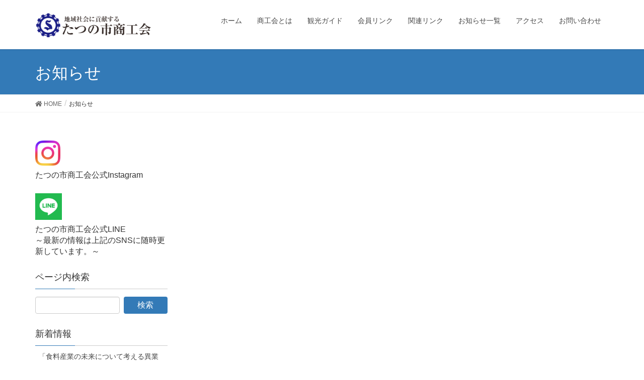

--- FILE ---
content_type: text/html; charset=UTF-8
request_url: http://shoko-tatsuno.jp/information/
body_size: 40116
content:
<!DOCTYPE html>
<html lang="ja">
<head>
<meta charset="utf-8">
<meta http-equiv="X-UA-Compatible" content="IE=edge">
<meta name="viewport" content="width=device-width, initial-scale=1">
<title>お知らせ | たつの市商工会</title>
<meta name='robots' content='max-image-preview:large' />
<link rel='dns-prefetch' href='//s.w.org' />
<link rel="alternate" type="application/rss+xml" title="たつの市商工会 &raquo; フィード" href="https://shoko-tatsuno.jp/feed/" />
<link rel="alternate" type="application/rss+xml" title="たつの市商工会 &raquo; コメントフィード" href="https://shoko-tatsuno.jp/comments/feed/" />
<meta name="description" content="" /><script type="text/javascript">
window._wpemojiSettings = {"baseUrl":"https:\/\/s.w.org\/images\/core\/emoji\/14.0.0\/72x72\/","ext":".png","svgUrl":"https:\/\/s.w.org\/images\/core\/emoji\/14.0.0\/svg\/","svgExt":".svg","source":{"concatemoji":"http:\/\/shoko-tatsuno.jp\/wp-includes\/js\/wp-emoji-release.min.js?ver=6.0.1"}};
/*! This file is auto-generated */
!function(e,a,t){var n,r,o,i=a.createElement("canvas"),p=i.getContext&&i.getContext("2d");function s(e,t){var a=String.fromCharCode,e=(p.clearRect(0,0,i.width,i.height),p.fillText(a.apply(this,e),0,0),i.toDataURL());return p.clearRect(0,0,i.width,i.height),p.fillText(a.apply(this,t),0,0),e===i.toDataURL()}function c(e){var t=a.createElement("script");t.src=e,t.defer=t.type="text/javascript",a.getElementsByTagName("head")[0].appendChild(t)}for(o=Array("flag","emoji"),t.supports={everything:!0,everythingExceptFlag:!0},r=0;r<o.length;r++)t.supports[o[r]]=function(e){if(!p||!p.fillText)return!1;switch(p.textBaseline="top",p.font="600 32px Arial",e){case"flag":return s([127987,65039,8205,9895,65039],[127987,65039,8203,9895,65039])?!1:!s([55356,56826,55356,56819],[55356,56826,8203,55356,56819])&&!s([55356,57332,56128,56423,56128,56418,56128,56421,56128,56430,56128,56423,56128,56447],[55356,57332,8203,56128,56423,8203,56128,56418,8203,56128,56421,8203,56128,56430,8203,56128,56423,8203,56128,56447]);case"emoji":return!s([129777,127995,8205,129778,127999],[129777,127995,8203,129778,127999])}return!1}(o[r]),t.supports.everything=t.supports.everything&&t.supports[o[r]],"flag"!==o[r]&&(t.supports.everythingExceptFlag=t.supports.everythingExceptFlag&&t.supports[o[r]]);t.supports.everythingExceptFlag=t.supports.everythingExceptFlag&&!t.supports.flag,t.DOMReady=!1,t.readyCallback=function(){t.DOMReady=!0},t.supports.everything||(n=function(){t.readyCallback()},a.addEventListener?(a.addEventListener("DOMContentLoaded",n,!1),e.addEventListener("load",n,!1)):(e.attachEvent("onload",n),a.attachEvent("onreadystatechange",function(){"complete"===a.readyState&&t.readyCallback()})),(e=t.source||{}).concatemoji?c(e.concatemoji):e.wpemoji&&e.twemoji&&(c(e.twemoji),c(e.wpemoji)))}(window,document,window._wpemojiSettings);
</script>
<style type="text/css">
img.wp-smiley,
img.emoji {
	display: inline !important;
	border: none !important;
	box-shadow: none !important;
	height: 1em !important;
	width: 1em !important;
	margin: 0 0.07em !important;
	vertical-align: -0.1em !important;
	background: none !important;
	padding: 0 !important;
}
</style>
	<link rel='stylesheet' id='colorbox-theme1-css'  href='http://shoko-tatsuno.jp/wp-content/plugins/jquery-colorbox/themes/theme1/colorbox.css?ver=4.6.2' type='text/css' media='screen' />
<link rel='stylesheet' id='font-awesome-css'  href='http://shoko-tatsuno.jp/wp-content/themes/lightning/inc/font-awesome/versions/5.6.0/css/all.min.css?ver=5.6' type='text/css' media='all' />
<link rel='stylesheet' id='vkExUnit_common_style-css'  href='http://shoko-tatsuno.jp/wp-content/plugins/vk-all-in-one-expansion-unit/assets/css/vkExUnit_style.css?ver=9.77.0.0' type='text/css' media='all' />
<style id='vkExUnit_common_style-inline-css' type='text/css'>
:root {--ver_page_top_button_url:url(http://shoko-tatsuno.jp/wp-content/plugins/vk-all-in-one-expansion-unit/assets/images/to-top-btn-icon.svg);}@font-face {font-weight: normal;font-style: normal;font-family: "vk_sns";src: url("http://shoko-tatsuno.jp/wp-content/plugins/vk-all-in-one-expansion-unit/inc/sns/icons/fonts/vk_sns.eot?-bq20cj");src: url("http://shoko-tatsuno.jp/wp-content/plugins/vk-all-in-one-expansion-unit/inc/sns/icons/fonts/vk_sns.eot?#iefix-bq20cj") format("embedded-opentype"),url("http://shoko-tatsuno.jp/wp-content/plugins/vk-all-in-one-expansion-unit/inc/sns/icons/fonts/vk_sns.woff?-bq20cj") format("woff"),url("http://shoko-tatsuno.jp/wp-content/plugins/vk-all-in-one-expansion-unit/inc/sns/icons/fonts/vk_sns.ttf?-bq20cj") format("truetype"),url("http://shoko-tatsuno.jp/wp-content/plugins/vk-all-in-one-expansion-unit/inc/sns/icons/fonts/vk_sns.svg?-bq20cj#vk_sns") format("svg");}
</style>
<link rel='stylesheet' id='wp-block-library-css'  href='http://shoko-tatsuno.jp/wp-includes/css/dist/block-library/style.min.css?ver=6.0.1' type='text/css' media='all' />
<style id='global-styles-inline-css' type='text/css'>
body{--wp--preset--color--black: #000000;--wp--preset--color--cyan-bluish-gray: #abb8c3;--wp--preset--color--white: #ffffff;--wp--preset--color--pale-pink: #f78da7;--wp--preset--color--vivid-red: #cf2e2e;--wp--preset--color--luminous-vivid-orange: #ff6900;--wp--preset--color--luminous-vivid-amber: #fcb900;--wp--preset--color--light-green-cyan: #7bdcb5;--wp--preset--color--vivid-green-cyan: #00d084;--wp--preset--color--pale-cyan-blue: #8ed1fc;--wp--preset--color--vivid-cyan-blue: #0693e3;--wp--preset--color--vivid-purple: #9b51e0;--wp--preset--gradient--vivid-cyan-blue-to-vivid-purple: linear-gradient(135deg,rgba(6,147,227,1) 0%,rgb(155,81,224) 100%);--wp--preset--gradient--light-green-cyan-to-vivid-green-cyan: linear-gradient(135deg,rgb(122,220,180) 0%,rgb(0,208,130) 100%);--wp--preset--gradient--luminous-vivid-amber-to-luminous-vivid-orange: linear-gradient(135deg,rgba(252,185,0,1) 0%,rgba(255,105,0,1) 100%);--wp--preset--gradient--luminous-vivid-orange-to-vivid-red: linear-gradient(135deg,rgba(255,105,0,1) 0%,rgb(207,46,46) 100%);--wp--preset--gradient--very-light-gray-to-cyan-bluish-gray: linear-gradient(135deg,rgb(238,238,238) 0%,rgb(169,184,195) 100%);--wp--preset--gradient--cool-to-warm-spectrum: linear-gradient(135deg,rgb(74,234,220) 0%,rgb(151,120,209) 20%,rgb(207,42,186) 40%,rgb(238,44,130) 60%,rgb(251,105,98) 80%,rgb(254,248,76) 100%);--wp--preset--gradient--blush-light-purple: linear-gradient(135deg,rgb(255,206,236) 0%,rgb(152,150,240) 100%);--wp--preset--gradient--blush-bordeaux: linear-gradient(135deg,rgb(254,205,165) 0%,rgb(254,45,45) 50%,rgb(107,0,62) 100%);--wp--preset--gradient--luminous-dusk: linear-gradient(135deg,rgb(255,203,112) 0%,rgb(199,81,192) 50%,rgb(65,88,208) 100%);--wp--preset--gradient--pale-ocean: linear-gradient(135deg,rgb(255,245,203) 0%,rgb(182,227,212) 50%,rgb(51,167,181) 100%);--wp--preset--gradient--electric-grass: linear-gradient(135deg,rgb(202,248,128) 0%,rgb(113,206,126) 100%);--wp--preset--gradient--midnight: linear-gradient(135deg,rgb(2,3,129) 0%,rgb(40,116,252) 100%);--wp--preset--duotone--dark-grayscale: url('#wp-duotone-dark-grayscale');--wp--preset--duotone--grayscale: url('#wp-duotone-grayscale');--wp--preset--duotone--purple-yellow: url('#wp-duotone-purple-yellow');--wp--preset--duotone--blue-red: url('#wp-duotone-blue-red');--wp--preset--duotone--midnight: url('#wp-duotone-midnight');--wp--preset--duotone--magenta-yellow: url('#wp-duotone-magenta-yellow');--wp--preset--duotone--purple-green: url('#wp-duotone-purple-green');--wp--preset--duotone--blue-orange: url('#wp-duotone-blue-orange');--wp--preset--font-size--small: 13px;--wp--preset--font-size--medium: 20px;--wp--preset--font-size--large: 36px;--wp--preset--font-size--x-large: 42px;}.has-black-color{color: var(--wp--preset--color--black) !important;}.has-cyan-bluish-gray-color{color: var(--wp--preset--color--cyan-bluish-gray) !important;}.has-white-color{color: var(--wp--preset--color--white) !important;}.has-pale-pink-color{color: var(--wp--preset--color--pale-pink) !important;}.has-vivid-red-color{color: var(--wp--preset--color--vivid-red) !important;}.has-luminous-vivid-orange-color{color: var(--wp--preset--color--luminous-vivid-orange) !important;}.has-luminous-vivid-amber-color{color: var(--wp--preset--color--luminous-vivid-amber) !important;}.has-light-green-cyan-color{color: var(--wp--preset--color--light-green-cyan) !important;}.has-vivid-green-cyan-color{color: var(--wp--preset--color--vivid-green-cyan) !important;}.has-pale-cyan-blue-color{color: var(--wp--preset--color--pale-cyan-blue) !important;}.has-vivid-cyan-blue-color{color: var(--wp--preset--color--vivid-cyan-blue) !important;}.has-vivid-purple-color{color: var(--wp--preset--color--vivid-purple) !important;}.has-black-background-color{background-color: var(--wp--preset--color--black) !important;}.has-cyan-bluish-gray-background-color{background-color: var(--wp--preset--color--cyan-bluish-gray) !important;}.has-white-background-color{background-color: var(--wp--preset--color--white) !important;}.has-pale-pink-background-color{background-color: var(--wp--preset--color--pale-pink) !important;}.has-vivid-red-background-color{background-color: var(--wp--preset--color--vivid-red) !important;}.has-luminous-vivid-orange-background-color{background-color: var(--wp--preset--color--luminous-vivid-orange) !important;}.has-luminous-vivid-amber-background-color{background-color: var(--wp--preset--color--luminous-vivid-amber) !important;}.has-light-green-cyan-background-color{background-color: var(--wp--preset--color--light-green-cyan) !important;}.has-vivid-green-cyan-background-color{background-color: var(--wp--preset--color--vivid-green-cyan) !important;}.has-pale-cyan-blue-background-color{background-color: var(--wp--preset--color--pale-cyan-blue) !important;}.has-vivid-cyan-blue-background-color{background-color: var(--wp--preset--color--vivid-cyan-blue) !important;}.has-vivid-purple-background-color{background-color: var(--wp--preset--color--vivid-purple) !important;}.has-black-border-color{border-color: var(--wp--preset--color--black) !important;}.has-cyan-bluish-gray-border-color{border-color: var(--wp--preset--color--cyan-bluish-gray) !important;}.has-white-border-color{border-color: var(--wp--preset--color--white) !important;}.has-pale-pink-border-color{border-color: var(--wp--preset--color--pale-pink) !important;}.has-vivid-red-border-color{border-color: var(--wp--preset--color--vivid-red) !important;}.has-luminous-vivid-orange-border-color{border-color: var(--wp--preset--color--luminous-vivid-orange) !important;}.has-luminous-vivid-amber-border-color{border-color: var(--wp--preset--color--luminous-vivid-amber) !important;}.has-light-green-cyan-border-color{border-color: var(--wp--preset--color--light-green-cyan) !important;}.has-vivid-green-cyan-border-color{border-color: var(--wp--preset--color--vivid-green-cyan) !important;}.has-pale-cyan-blue-border-color{border-color: var(--wp--preset--color--pale-cyan-blue) !important;}.has-vivid-cyan-blue-border-color{border-color: var(--wp--preset--color--vivid-cyan-blue) !important;}.has-vivid-purple-border-color{border-color: var(--wp--preset--color--vivid-purple) !important;}.has-vivid-cyan-blue-to-vivid-purple-gradient-background{background: var(--wp--preset--gradient--vivid-cyan-blue-to-vivid-purple) !important;}.has-light-green-cyan-to-vivid-green-cyan-gradient-background{background: var(--wp--preset--gradient--light-green-cyan-to-vivid-green-cyan) !important;}.has-luminous-vivid-amber-to-luminous-vivid-orange-gradient-background{background: var(--wp--preset--gradient--luminous-vivid-amber-to-luminous-vivid-orange) !important;}.has-luminous-vivid-orange-to-vivid-red-gradient-background{background: var(--wp--preset--gradient--luminous-vivid-orange-to-vivid-red) !important;}.has-very-light-gray-to-cyan-bluish-gray-gradient-background{background: var(--wp--preset--gradient--very-light-gray-to-cyan-bluish-gray) !important;}.has-cool-to-warm-spectrum-gradient-background{background: var(--wp--preset--gradient--cool-to-warm-spectrum) !important;}.has-blush-light-purple-gradient-background{background: var(--wp--preset--gradient--blush-light-purple) !important;}.has-blush-bordeaux-gradient-background{background: var(--wp--preset--gradient--blush-bordeaux) !important;}.has-luminous-dusk-gradient-background{background: var(--wp--preset--gradient--luminous-dusk) !important;}.has-pale-ocean-gradient-background{background: var(--wp--preset--gradient--pale-ocean) !important;}.has-electric-grass-gradient-background{background: var(--wp--preset--gradient--electric-grass) !important;}.has-midnight-gradient-background{background: var(--wp--preset--gradient--midnight) !important;}.has-small-font-size{font-size: var(--wp--preset--font-size--small) !important;}.has-medium-font-size{font-size: var(--wp--preset--font-size--medium) !important;}.has-large-font-size{font-size: var(--wp--preset--font-size--large) !important;}.has-x-large-font-size{font-size: var(--wp--preset--font-size--x-large) !important;}
</style>
<link rel='stylesheet' id='contact-form-7-css'  href='http://shoko-tatsuno.jp/wp-content/plugins/contact-form-7/includes/css/styles.css?ver=5.7.7' type='text/css' media='all' />
<link rel='stylesheet' id='contact-form-7-confirm-css'  href='http://shoko-tatsuno.jp/wp-content/plugins/contact-form-7-add-confirm/includes/css/styles.css?ver=5.1' type='text/css' media='all' />
<link rel='stylesheet' id='lightning-common-style-css'  href='http://shoko-tatsuno.jp/wp-content/themes/lightning/assets/css/common.css?ver=6.11.0' type='text/css' media='all' />
<link rel='stylesheet' id='lightning-design-style-css'  href='http://shoko-tatsuno.jp/wp-content/themes/lightning/design-skin/origin/css/style.css?ver=6.11.0' type='text/css' media='all' />
<style id='lightning-design-style-inline-css' type='text/css'>
/* ltg theme common */.color_key_bg,.color_key_bg_hover:hover{background-color: #337ab7;}.color_key_txt,.color_key_txt_hover:hover{color: #337ab7;}.color_key_border,.color_key_border_hover:hover{border-color: #337ab7;}.color_key_dark_bg,.color_key_dark_bg_hover:hover{background-color: #2e6da4;}.color_key_dark_txt,.color_key_dark_txt_hover:hover{color: #2e6da4;}.color_key_dark_border,.color_key_dark_border_hover:hover{border-color: #2e6da4;}
.bbp-submit-wrapper .button.submit,.woocommerce a.button.alt:hover,.woocommerce-product-search button:hover,.woocommerce button.button.alt { background-color:#2e6da4 ; }.bbp-submit-wrapper .button.submit:hover,.woocommerce a.button.alt,.woocommerce-product-search button,.woocommerce button.button.alt:hover { background-color:#337ab7 ; }.woocommerce ul.product_list_widget li a:hover img { border-color:#337ab7; }.veu_color_txt_key { color:#2e6da4 ; }.veu_color_bg_key { background-color:#2e6da4 ; }.veu_color_border_key { border-color:#2e6da4 ; }.btn-default { border-color:#337ab7;color:#337ab7;}.btn-default:focus,.btn-default:hover { border-color:#337ab7;background-color: #337ab7; }.btn-primary { background-color:#337ab7;border-color:#2e6da4; }.btn-primary:focus,.btn-primary:hover { background-color:#2e6da4;border-color:#337ab7; }@media (min-width: 992px) { .siteContent .subSection { float:left;margin-left:0; } .siteContent .mainSection { float:right; } }
.tagcloud a:before { font-family: "Font Awesome 5 Free";content: "\f02b";font-weight: bold; }
a { color:#2e6da4 ; }a:hover { color:#337ab7 ; }ul.gMenu a:hover { color:#337ab7; }.page-header { background-color:#337ab7; }h1.entry-title:first-letter,.single h1.entry-title:first-letter { color:#337ab7; }h2,.mainSection-title { border-top-color:#337ab7; }h3:after,.subSection-title:after { border-bottom-color:#337ab7; }.media .media-body .media-heading a:hover { color:#337ab7; }ul.page-numbers li span.page-numbers.current { background-color:#337ab7; }.pager li > a { border-color:#337ab7;color:#337ab7;}.pager li > a:hover { background-color:#337ab7;color:#fff;}footer { border-top-color:#337ab7; }dt { border-left-color:#337ab7; }@media (min-width: 768px){ ul.gMenu > li > a:hover:after, ul.gMenu > li.current-post-ancestor > a:after, ul.gMenu > li.current-menu-item > a:after, ul.gMenu > li.current-menu-parent > a:after, ul.gMenu > li.current-menu-ancestor > a:after, ul.gMenu > li.current_page_parent > a:after, ul.gMenu > li.current_page_ancestor > a:after { border-bottom-color: #337ab7 ; } ul.gMenu > li > a:hover .gMenu_description { color: #337ab7 ; }} /* @media (min-width: 768px) */
</style>
<link rel='stylesheet' id='lightning-theme-style-css'  href='http://shoko-tatsuno.jp/wp-content/themes/lightning/style.css?ver=6.11.0' type='text/css' media='all' />
<link rel='stylesheet' id='tablepress-default-css'  href='http://shoko-tatsuno.jp/wp-content/plugins/tablepress/css/build/default.css?ver=2.1.3' type='text/css' media='all' />
<script type='text/javascript' src='http://shoko-tatsuno.jp/wp-includes/js/jquery/jquery.min.js?ver=3.6.0' id='jquery-core-js'></script>
<script type='text/javascript' src='http://shoko-tatsuno.jp/wp-includes/js/jquery/jquery-migrate.min.js?ver=3.3.2' id='jquery-migrate-js'></script>
<script type='text/javascript' id='colorbox-js-extra'>
/* <![CDATA[ */
var jQueryColorboxSettingsArray = {"jQueryColorboxVersion":"4.6.2","colorboxInline":"false","colorboxIframe":"false","colorboxGroupId":"","colorboxTitle":"","colorboxWidth":"false","colorboxHeight":"false","colorboxMaxWidth":"false","colorboxMaxHeight":"false","colorboxSlideshow":"false","colorboxSlideshowAuto":"false","colorboxScalePhotos":"false","colorboxPreloading":"false","colorboxOverlayClose":"false","colorboxLoop":"true","colorboxEscKey":"true","colorboxArrowKey":"true","colorboxScrolling":"true","colorboxOpacity":"0.85","colorboxTransition":"elastic","colorboxSpeed":"350","colorboxSlideshowSpeed":"2500","colorboxClose":"close","colorboxNext":"next","colorboxPrevious":"previous","colorboxSlideshowStart":"start slideshow","colorboxSlideshowStop":"stop slideshow","colorboxCurrent":"{current} of {total} images","colorboxXhrError":"This content failed to load.","colorboxImgError":"This image failed to load.","colorboxImageMaxWidth":"false","colorboxImageMaxHeight":"false","colorboxImageHeight":"false","colorboxImageWidth":"false","colorboxLinkHeight":"false","colorboxLinkWidth":"false","colorboxInitialHeight":"100","colorboxInitialWidth":"300","autoColorboxJavaScript":"true","autoHideFlash":"","autoColorbox":"true","autoColorboxGalleries":"","addZoomOverlay":"","useGoogleJQuery":"","colorboxAddClassToLinks":""};
/* ]]> */
</script>
<script type='text/javascript' src='http://shoko-tatsuno.jp/wp-content/plugins/jquery-colorbox/js/jquery.colorbox-min.js?ver=1.4.33' id='colorbox-js'></script>
<script type='text/javascript' src='http://shoko-tatsuno.jp/wp-content/plugins/jquery-colorbox/js/jquery-colorbox-wrapper-min.js?ver=4.6.2' id='colorbox-wrapper-js'></script>
<link rel="https://api.w.org/" href="https://shoko-tatsuno.jp/wp-json/" /><link rel="alternate" type="application/json" href="https://shoko-tatsuno.jp/wp-json/wp/v2/pages/112" /><link rel="EditURI" type="application/rsd+xml" title="RSD" href="https://shoko-tatsuno.jp/xmlrpc.php?rsd" />
<link rel="wlwmanifest" type="application/wlwmanifest+xml" href="http://shoko-tatsuno.jp/wp-includes/wlwmanifest.xml" /> 
<meta name="generator" content="WordPress 6.0.1" />
<link rel="canonical" href="https://shoko-tatsuno.jp/information/" />
<link rel='shortlink' href='https://shoko-tatsuno.jp/?p=112' />
<link rel="alternate" type="application/json+oembed" href="https://shoko-tatsuno.jp/wp-json/oembed/1.0/embed?url=https%3A%2F%2Fshoko-tatsuno.jp%2Finformation%2F" />
<link rel="alternate" type="text/xml+oembed" href="https://shoko-tatsuno.jp/wp-json/oembed/1.0/embed?url=https%3A%2F%2Fshoko-tatsuno.jp%2Finformation%2F&#038;format=xml" />
        <script type="text/javascript">
            (function () {
                window.lsow_fs = {can_use_premium_code: false};
            })();
        </script>
        <style type="text/css">/* VK CSS Customize */#main h1.entry-title:first-letter,#main .single h1.entry-title:first-letter { color: inherit;/* End VK CSS Customize */</style>
			
</head>
<body class="page-template-default page page-id-112 post-name-information post-type-page sidebar-fix fa_v5_css device-pc headfix header_height_changer">
<div class="vk-mobile-nav-menu-btn">MENU</div><div class="vk-mobile-nav"><aside class="widget vk-mobile-nav-widget widget_search" id="search-4"><form role="search" method="get" id="searchform" class="searchform" action="https://shoko-tatsuno.jp/">
				<div>
					<label class="screen-reader-text" for="s">検索:</label>
					<input type="text" value="" name="s" id="s" />
					<input type="submit" id="searchsubmit" value="検索" />
				</div>
			</form></aside><nav class="global-nav"><ul id="menu-headernavigation" class="vk-menu-acc  menu"><li id="menu-item-564" class="menu-item menu-item-type-post_type menu-item-object-page menu-item-home menu-item-564"><a href="https://shoko-tatsuno.jp/">ホーム</a></li>
<li id="menu-item-3303" class="menu-item menu-item-type-post_type menu-item-object-page menu-item-3303"><a href="https://shoko-tatsuno.jp/%e5%95%86%e5%b7%a5%e4%bc%9a%e3%81%a8%e3%81%af/">商工会とは</a></li>
<li id="menu-item-3304" class="menu-item menu-item-type-post_type menu-item-object-page menu-item-has-children menu-item-3304"><a href="https://shoko-tatsuno.jp/travel/">観光ガイド</a>
<ul class="sub-menu">
	<li id="menu-item-3305" class="menu-item menu-item-type-post_type menu-item-object-page menu-item-3305"><a href="https://shoko-tatsuno.jp/travel/nature/">自然を見る</a></li>
	<li id="menu-item-3306" class="menu-item menu-item-type-post_type menu-item-object-page menu-item-3306"><a href="https://shoko-tatsuno.jp/travel/history/">歴史を学ぶ</a></li>
	<li id="menu-item-3307" class="menu-item menu-item-type-post_type menu-item-object-page menu-item-3307"><a href="https://shoko-tatsuno.jp/travel/experience/">体験する</a></li>
</ul>
</li>
<li id="menu-item-3326" class="menu-item menu-item-type-post_type menu-item-object-page menu-item-3326"><a href="https://shoko-tatsuno.jp/member-link/">会員リンク</a></li>
<li id="menu-item-3327" class="menu-item menu-item-type-post_type menu-item-object-page menu-item-3327"><a href="https://shoko-tatsuno.jp/link/">関連リンク</a></li>
<li id="menu-item-3504" class="menu-item menu-item-type-custom menu-item-object-custom menu-item-3504"><a href="http://shoko-tatsuno.jp/category/list/">お知らせ一覧</a></li>
<li id="menu-item-3324" class="menu-item menu-item-type-post_type menu-item-object-page menu-item-3324"><a href="https://shoko-tatsuno.jp/%e3%82%a2%e3%82%af%e3%82%bb%e3%82%b9/">アクセス</a></li>
<li id="menu-item-3507" class="menu-item menu-item-type-post_type menu-item-object-page menu-item-3507"><a href="https://shoko-tatsuno.jp/contact/">お問い合わせ</a></li>
</ul></nav><aside class="widget vk-mobile-nav-widget widget_vkexunit_contact_section" id="vkexunit_contact_section-5"><section class="veu_contact veu_contentAddSection vk_contact veu_card veu_contact-layout-horizontal"><div class="contact_frame veu_card_inner"><p class="contact_txt"><span class="contact_txt_catch">お気軽にお問い合わせください。</span><span class="contact_txt_tel veu_color_txt_key"><i class="contact_txt_tel_icon fas fa-phone-square"></i>0791-72-7550</span><span class="contact_txt_time">受付時間 8:00 - 17:00 [ 土日・祝日除く ]</span></p><a href="http://shoko-tatsuno.jp/contact/" class="btn btn-primary btn-lg contact_bt"><span class="contact_bt_txt"><i class="far fa-envelope"></i> お問い合わせはこちら <i class="far fa-arrow-alt-circle-right"></i></span><span class="contact_bt_subTxt">お気軽にお問い合わせください。</span></a></div></section></aside></div><header class="navbar siteHeader">
		<div class="container siteHeadContainer">
		<div class="navbar-header">
			<h1 class="navbar-brand siteHeader_logo">
			<a href="https://shoko-tatsuno.jp/"><span>
			<img src="http://shoko-tatsuno.jp/wp-content/uploads/2018/10/logo.png" alt="たつの市商工会" />			</span></a>
			</h1>
								</div>

		<div id="gMenu_outer" class="gMenu_outer"><nav class="menu-headernavigation-container"><ul id="menu-headernavigation-2" class="menu nav gMenu"><li id="menu-item-564" class="menu-item menu-item-type-post_type menu-item-object-page menu-item-home"><a href="https://shoko-tatsuno.jp/"><strong class="gMenu_name">ホーム</strong></a></li>
<li id="menu-item-3303" class="menu-item menu-item-type-post_type menu-item-object-page"><a href="https://shoko-tatsuno.jp/%e5%95%86%e5%b7%a5%e4%bc%9a%e3%81%a8%e3%81%af/"><strong class="gMenu_name">商工会とは</strong></a></li>
<li id="menu-item-3304" class="menu-item menu-item-type-post_type menu-item-object-page menu-item-has-children"><a href="https://shoko-tatsuno.jp/travel/"><strong class="gMenu_name">観光ガイド</strong></a>
<ul class="sub-menu">
	<li id="menu-item-3305" class="menu-item menu-item-type-post_type menu-item-object-page"><a href="https://shoko-tatsuno.jp/travel/nature/">自然を見る</a></li>
	<li id="menu-item-3306" class="menu-item menu-item-type-post_type menu-item-object-page"><a href="https://shoko-tatsuno.jp/travel/history/">歴史を学ぶ</a></li>
	<li id="menu-item-3307" class="menu-item menu-item-type-post_type menu-item-object-page"><a href="https://shoko-tatsuno.jp/travel/experience/">体験する</a></li>
</ul>
</li>
<li id="menu-item-3326" class="menu-item menu-item-type-post_type menu-item-object-page"><a href="https://shoko-tatsuno.jp/member-link/"><strong class="gMenu_name">会員リンク</strong></a></li>
<li id="menu-item-3327" class="menu-item menu-item-type-post_type menu-item-object-page"><a href="https://shoko-tatsuno.jp/link/"><strong class="gMenu_name">関連リンク</strong></a></li>
<li id="menu-item-3504" class="menu-item menu-item-type-custom menu-item-object-custom"><a href="http://shoko-tatsuno.jp/category/list/"><strong class="gMenu_name">お知らせ一覧</strong></a></li>
<li id="menu-item-3324" class="menu-item menu-item-type-post_type menu-item-object-page"><a href="https://shoko-tatsuno.jp/%e3%82%a2%e3%82%af%e3%82%bb%e3%82%b9/"><strong class="gMenu_name">アクセス</strong></a></li>
<li id="menu-item-3507" class="menu-item menu-item-type-post_type menu-item-object-page"><a href="https://shoko-tatsuno.jp/contact/"><strong class="gMenu_name">お問い合わせ</strong></a></li>
</ul></nav></div>	</div>
	</header>

<div class="section page-header"><div class="container"><div class="row"><div class="col-md-12">
<h1 class="page-header_pageTitle">
お知らせ</h1>
</div></div></div></div><!-- [ /.page-header ] -->
<!-- [ .breadSection ] -->
<div class="section breadSection">
<div class="container">
<div class="row">
<ol class="breadcrumb"><li id="panHome"><a href="https://shoko-tatsuno.jp/"><span><i class="fa fa-home"></i> HOME</span></a></li><li><span>お知らせ</span></li></ol>
</div>
</div>
</div>
<!-- [ /.breadSection ] -->
<div class="section siteContent">
<div class="container">
<div class="row">

<div class="col-md-8 mainSection" id="main" role="main">


	<div id="post-112" class="post-112 page type-page status-publish hentry">
		<div class="entry-body">
		</div>
		</div><!-- [ /#post-112 ] -->

	
</div><!-- [ /.mainSection ] -->

<div class="col-md-3 col-md-offset-1 subSection sideSection">
<aside class="widget widget_block widget_media_image" id="block-2">
<figure class="wp-block-image size-thumbnail is-resized is-style-default"><a href="https://www.instagram.com/shoko_tatsuno/" target="_blank" rel=" noreferrer noopener"><img loading="lazy" src="http://shoko-tatsuno.jp/wp-content/uploads/2025/01/Instagram_Glyph_Gradient-1-150x150.png" alt="" class="wp-image-6560" width="50" height="50" srcset="https://shoko-tatsuno.jp/wp-content/uploads/2025/01/Instagram_Glyph_Gradient-1-150x150.png 150w, https://shoko-tatsuno.jp/wp-content/uploads/2025/01/Instagram_Glyph_Gradient-1-300x300.png 300w, https://shoko-tatsuno.jp/wp-content/uploads/2025/01/Instagram_Glyph_Gradient-1-1024x1024.png 1024w, https://shoko-tatsuno.jp/wp-content/uploads/2025/01/Instagram_Glyph_Gradient-1-768x768.png 768w, https://shoko-tatsuno.jp/wp-content/uploads/2025/01/Instagram_Glyph_Gradient-1-1536x1536.png 1536w, https://shoko-tatsuno.jp/wp-content/uploads/2025/01/Instagram_Glyph_Gradient-1-2048x2048.png 2048w" sizes="(max-width: 50px) 100vw, 50px" /></a><figcaption>たつの市商工会公式Instagram</figcaption></figure>
</aside><aside class="widget widget_block widget_media_image" id="block-4">
<figure class="wp-block-image size-full is-resized"><a href="https://line.me/R/ti/p/@uwd4855j"><img loading="lazy" src="http://shoko-tatsuno.jp/wp-content/uploads/2025/04/8b2ccd2a96938b8f75a95801462914e1-2.png" alt="" class="wp-image-6824" width="53" height="53" srcset="https://shoko-tatsuno.jp/wp-content/uploads/2025/04/8b2ccd2a96938b8f75a95801462914e1-2.png 158w, https://shoko-tatsuno.jp/wp-content/uploads/2025/04/8b2ccd2a96938b8f75a95801462914e1-2-150x150.png 150w" sizes="(max-width: 53px) 100vw, 53px" /></a><figcaption>たつの市商工会公式LINE<br>～最新の情報は上記のSNSに随時更新しています。～</figcaption></figure>
</aside><aside class="widget widget_search" id="search-7"><h1 class="widget-title subSection-title">ページ内検索</h1><form role="search" method="get" id="searchform" class="searchform" action="https://shoko-tatsuno.jp/">
				<div>
					<label class="screen-reader-text" for="s">検索:</label>
					<input type="text" value="" name="s" id="s" />
					<input type="submit" id="searchsubmit" value="検索" />
				</div>
			</form></aside>
		<aside class="widget widget_recent_entries" id="recent-posts-7">
		<h1 class="widget-title subSection-title">新着情報</h1>
		<ul>
											<li>
					<a href="https://shoko-tatsuno.jp/%e3%80%8c%e9%a3%9f%e6%96%99%e7%94%a3%e6%a5%ad%e3%81%ae%e6%9c%aa%e6%9d%a5%e3%81%ab%e3%81%a4%e3%81%84%e3%81%a6%e8%80%83%e3%81%88%e3%82%8b%e7%95%b0%e6%a5%ad%e7%a8%ae%e4%ba%a4%e6%b5%81%e3%82%bb%e3%83%9f/">「食料産業の未来について考える異業種交流セミナー」開催について</a>
									</li>
											<li>
					<a href="https://shoko-tatsuno.jp/%e3%80%8c2026%e3%81%9f%e3%81%a4%e3%81%ae%e5%b8%82%e8%a6%b3%e5%85%89%e5%a4%a7%e4%bd%bf%e3%80%8d%e3%81%ae%e5%8b%9f%e9%9b%86%e3%81%ab%e3%81%a4%e3%81%84%e3%81%a6/">「2026たつの市観光大使」の募集について</a>
									</li>
											<li>
					<a href="https://shoko-tatsuno.jp/%e5%9c%b0%e5%9f%9f%e7%b5%8c%e6%b8%88%e5%8b%95%e5%90%91%e8%aa%bf%e6%9f%bb%ef%bc%88%e4%bb%a4%e5%92%8c-%e5%b9%b43%e6%9c%88%e5%80%a4%ef%bc%89%e3%82%92%e5%85%ac%e8%a1%a8%e3%81%97%e3%81%be%e3%81%99-2-2-2-9/">地域経済動向調査（令和7年9月値）を公表します【地域経済動向調査】</a>
									</li>
											<li>
					<a href="https://shoko-tatsuno.jp/%e5%b0%8f%e8%a6%8f%e6%a8%a1%e4%ba%8b%e6%a5%ad%e8%80%85%e7%b5%8c%e5%96%b6%e6%94%b9%e5%96%84%e8%b3%87%e9%87%91%e8%9e%8d%e8%b3%87%e5%88%b6%e5%ba%a6%ef%bc%88%e3%83%9e%e3%83%ab%e7%b5%8c%ef%bc%89%e3%81%ae-7/">小規模事業者経営改善資金融資制度（マル経）の金利改定について</a>
									</li>
											<li>
					<a href="https://shoko-tatsuno.jp/%e7%9f%a5%e8%b2%a1%e3%82%bb%e3%83%9f%e3%83%8a%e3%83%bc%e3%83%bb%e3%83%af%e3%83%bc%e3%82%af%e3%82%b7%e3%83%a7%e3%83%83%e3%83%97%e9%96%8b%e5%82%ac%e4%ba%8b%e6%a5%ad%e3%81%ae%e3%81%8a%e7%9f%a5%e3%82%89/">知財セミナー・ワークショップ開催事業のお知らせ</a>
									</li>
					</ul>

		</aside><aside class="widget widget_nav_menu" id="nav_menu-4"><h1 class="widget-title subSection-title">観光ガイドメニュー</h1><div class="menu-%e8%a6%b3%e5%85%89%e3%82%ac%e3%82%a4%e3%83%89-%e3%82%b5%e3%82%a4%e3%83%89%e3%83%a1%e3%83%8b%e3%83%a5%e3%83%bc%e2%91%a0-container"><ul id="menu-%e8%a6%b3%e5%85%89%e3%82%ac%e3%82%a4%e3%83%89-%e3%82%b5%e3%82%a4%e3%83%89%e3%83%a1%e3%83%8b%e3%83%a5%e3%83%bc%e2%91%a0" class="menu"><li id="menu-item-3412" class="menu-item menu-item-type-custom menu-item-object-custom menu-item-3412"><a href="http://shoko-tatsuno.jp/travel/">観光ガイド</a></li>
<li id="menu-item-3391" class="menu-item menu-item-type-custom menu-item-object-custom menu-item-3391"><a href="http://shoko-tatsuno.jp/travel/nature/#S01">自然を見る</a></li>
<li id="menu-item-3392" class="menu-item menu-item-type-custom menu-item-object-custom menu-item-3392"><a href="http://shoko-tatsuno.jp/travel/history/#R31">歴史を学ぶ</a></li>
<li id="menu-item-3393" class="menu-item menu-item-type-custom menu-item-object-custom menu-item-3393"><a href="http://shoko-tatsuno.jp/travel/experience/#T61">体験する</a></li>
</ul></div></aside><aside class="widget widget_siteorigin-panels-builder" id="siteorigin-panels-builder-12"><div id="pl-w677c7aa9f17fd"  class="panel-layout" ><div id="pg-w677c7aa9f17fd-0"  class="panel-grid panel-no-style" ><div id="pgc-w677c7aa9f17fd-0-0"  class="panel-grid-cell" ><div id="panel-w677c7aa9f17fd-0-0-0" class="so-panel widget widget_media_image panel-first-child" data-index="0" ><div style="width: 1910px" class="wp-caption alignnone"><a href="https://gurume.tatuno.info/"><img width="1900" height="600" src="https://shoko-tatsuno.jp/wp-content/uploads/2020/04/top1-1900x600-1.jpg" class="image wp-image-4240  attachment-full size-full colorbox-112 " alt="たつぐる" loading="lazy" style="max-width: 100%; height: auto;" srcset="https://shoko-tatsuno.jp/wp-content/uploads/2020/04/top1-1900x600-1.jpg 1900w, https://shoko-tatsuno.jp/wp-content/uploads/2020/04/top1-1900x600-1-300x95.jpg 300w, https://shoko-tatsuno.jp/wp-content/uploads/2020/04/top1-1900x600-1-1024x323.jpg 1024w, https://shoko-tatsuno.jp/wp-content/uploads/2020/04/top1-1900x600-1-768x243.jpg 768w, https://shoko-tatsuno.jp/wp-content/uploads/2020/04/top1-1900x600-1-1536x485.jpg 1536w" sizes="(max-width: 1900px) 100vw, 1900px" /></a><p class="wp-caption-text">たつぐる</p></div></div><div id="panel-w677c7aa9f17fd-0-0-1" class="so-panel widget widget_media_image panel-last-child" data-index="1" ><a href="https://www.facebook.com/tatsuno.shokokai/"><img width="3540" height="406" src="https://shoko-tatsuno.jp/wp-content/uploads/2020/05/FindUsOn-FB_ja-JP-RGB-1770.png" class="image wp-image-4288  attachment-full size-full colorbox-112 " alt="" loading="lazy" style="max-width: 100%; height: auto;" srcset="https://shoko-tatsuno.jp/wp-content/uploads/2020/05/FindUsOn-FB_ja-JP-RGB-1770.png 3540w, https://shoko-tatsuno.jp/wp-content/uploads/2020/05/FindUsOn-FB_ja-JP-RGB-1770-300x34.png 300w, https://shoko-tatsuno.jp/wp-content/uploads/2020/05/FindUsOn-FB_ja-JP-RGB-1770-1024x117.png 1024w, https://shoko-tatsuno.jp/wp-content/uploads/2020/05/FindUsOn-FB_ja-JP-RGB-1770-768x88.png 768w, https://shoko-tatsuno.jp/wp-content/uploads/2020/05/FindUsOn-FB_ja-JP-RGB-1770-1536x176.png 1536w, https://shoko-tatsuno.jp/wp-content/uploads/2020/05/FindUsOn-FB_ja-JP-RGB-1770-2048x235.png 2048w" sizes="(max-width: 3540px) 100vw, 3540px" /></a></div></div></div></div></aside></div><!-- [ /.subSection ] -->

</div><!-- [ /.row ] -->
</div><!-- [ /.container ] -->
</div><!-- [ /.siteContent ] -->


<footer class="section siteFooter">
    <div class="footerMenu">
       <div class="container">
            <nav class="menu-footernavigation-container"><ul id="menu-footernavigation" class="menu nav"><li id="menu-item-568" class="menu-item menu-item-type-post_type menu-item-object-page menu-item-568"><a href="https://shoko-tatsuno.jp/privacy/">プライバシーポリシー</a></li>
<li id="menu-item-5744" class="menu-item menu-item-type-post_type menu-item-object-page menu-item-5744"><a href="https://shoko-tatsuno.jp/%e6%83%85%e5%a0%b1%e3%82%bb%e3%82%ad%e3%83%a5%e3%83%aa%e3%83%86%e3%82%a3%e5%9f%ba%e6%9c%ac%e6%96%b9%e9%87%9d/">情報セキュリティ基本方針</a></li>
<li id="menu-item-654" class="menu-item menu-item-type-post_type menu-item-object-page menu-item-654"><a href="https://shoko-tatsuno.jp/sitemap-page/">サイトマップ</a></li>
</ul></nav>        </div>
    </div>
    <div class="container sectionBox">
        <div class="row ">
            <div class="col-md-4"></div><div class="col-md-4"></div><div class="col-md-4"></div>        </div>
    </div>
    <div class="container sectionBox copySection text-center">
         <p>Copyright &copy; たつの市商工会 All Rights Reserved.</p>
    </div>
</footer>
<a href="#top" id="page_top" class="page_top_btn">PAGE TOP</a>                <style type="text/css" media="all"
                       id="siteorigin-panels-layouts-footer">/* Layout w677c7aa9f17fd */ #pgc-w677c7aa9f17fd-0-0 { width:100%;width:calc(100% - ( 0 * 30px ) ) } #pl-w677c7aa9f17fd .so-panel { margin-bottom:30px } #pl-w677c7aa9f17fd .so-panel:last-of-type { margin-bottom:0px } @media (max-width:780px){ #pg-w677c7aa9f17fd-0.panel-no-style, #pg-w677c7aa9f17fd-0.panel-has-style > .panel-row-style, #pg-w677c7aa9f17fd-0 { -webkit-flex-direction:column;-ms-flex-direction:column;flex-direction:column } #pg-w677c7aa9f17fd-0 > .panel-grid-cell , #pg-w677c7aa9f17fd-0 > .panel-row-style > .panel-grid-cell { width:100%;margin-right:0 } #pl-w677c7aa9f17fd .panel-grid-cell { padding:0 } #pl-w677c7aa9f17fd .panel-grid .panel-grid-cell-empty { display:none } #pl-w677c7aa9f17fd .panel-grid .panel-grid-cell-mobile-last { margin-bottom:0px }  } </style><link rel='stylesheet' id='siteorigin-panels-front-css'  href='http://shoko-tatsuno.jp/wp-content/plugins/siteorigin-panels/css/front-flex.min.css?ver=2.23.0' type='text/css' media='all' />
<script type='text/javascript' id='lsow-frontend-scripts-js-extra'>
/* <![CDATA[ */
var lsow_settings = {"mobile_width":"780","custom_css":""};
/* ]]> */
</script>
<script type='text/javascript' src='http://shoko-tatsuno.jp/wp-content/plugins/livemesh-siteorigin-widgets/assets/js/lsow-frontend.min.js?ver=3.2' id='lsow-frontend-scripts-js'></script>
<script type='text/javascript' src='http://shoko-tatsuno.jp/wp-content/plugins/contact-form-7/includes/swv/js/index.js?ver=5.7.7' id='swv-js'></script>
<script type='text/javascript' id='contact-form-7-js-extra'>
/* <![CDATA[ */
var wpcf7 = {"api":{"root":"https:\/\/shoko-tatsuno.jp\/wp-json\/","namespace":"contact-form-7\/v1"}};
/* ]]> */
</script>
<script type='text/javascript' src='http://shoko-tatsuno.jp/wp-content/plugins/contact-form-7/includes/js/index.js?ver=5.7.7' id='contact-form-7-js'></script>
<script type='text/javascript' src='http://shoko-tatsuno.jp/wp-includes/js/jquery/jquery.form.min.js?ver=4.3.0' id='jquery-form-js'></script>
<script type='text/javascript' src='http://shoko-tatsuno.jp/wp-content/plugins/contact-form-7-add-confirm/includes/js/scripts.js?ver=5.1' id='contact-form-7-confirm-js'></script>
<script type='text/javascript' src='http://shoko-tatsuno.jp/wp-includes/js/clipboard.min.js?ver=2.0.10' id='clipboard-js'></script>
<script type='text/javascript' src='http://shoko-tatsuno.jp/wp-content/plugins/vk-all-in-one-expansion-unit/inc/sns//assets/js/copy-button.js' id='copy-button-js'></script>
<script type='text/javascript' src='http://shoko-tatsuno.jp/wp-content/plugins/vk-all-in-one-expansion-unit/inc/smooth-scroll/js/smooth-scroll.min.js?ver=9.77.0.0' id='smooth-scroll-js-js'></script>
<script type='text/javascript' id='vkExUnit_master-js-js-extra'>
/* <![CDATA[ */
var vkExOpt = {"ajax_url":"https:\/\/shoko-tatsuno.jp\/wp-admin\/admin-ajax.php"};
/* ]]> */
</script>
<script type='text/javascript' src='http://shoko-tatsuno.jp/wp-content/plugins/vk-all-in-one-expansion-unit/assets/js/all.min.js?ver=9.77.0.0' id='vkExUnit_master-js-js'></script>
<script type='text/javascript' src='http://shoko-tatsuno.jp/wp-content/themes/lightning/library/bootstrap/js/bootstrap.min.js?ver=3.4.1' id='bootstrap-js-js'></script>
<script type='text/javascript' src='http://shoko-tatsuno.jp/wp-content/themes/lightning/assets/js/lightning.min.js?ver=6.11.0' id='lightning-js-js'></script>
</body>
</html>
